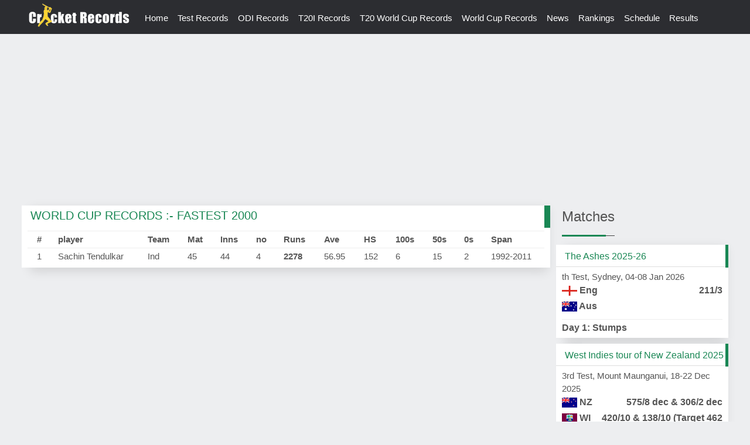

--- FILE ---
content_type: text/html; charset=UTF-8
request_url: https://cricket-records.com/pages/wc_records/fastest_2000.php
body_size: 4776
content:
<!DOCTYPE html>
<html lang="en">
<head>
<meta charset="UTF-8">
<meta http-equiv="X-UA-Compatible" content="IE=edge">
<meta name="viewport" content="width=device-width, initial-scale=1.0">
<meta name="description" content="Cricket Records, Test Records, ODI Records, World cup records, T20I Records, T20 World cup records, ICC Rankings, Cricket scores, Match Results, Schedules">
<meta name="keywords" content="">
<title>World cup records :- Fastest 2000</title>
<link rel="canonical" href="https://cricket-records.com/pages/wc_records/fastest_2000.php">
<link href="../../bootstrap/css/bootstrap.min.css" rel="stylesheet">
<link href="../../css/links-3.css" rel="stylesheet">
<link rel="stylesheet" href="https://cdnjs.cloudflare.com/ajax/libs/font-awesome/4.7.0/css/font-awesome.min.css">
<script async src="https://pagead2.googlesyndication.com/pagead/js/adsbygoogle.js?client=ca-pub-6705713405396362"
     crossorigin="anonymous"></script>
</head>
<body>
<header>
	<nav class="navbar navbar-expand-lg bg-dark1 navbar-dark navbar-me">
			<div class="container-fluid width95">
				<a class="navbar-brand" href="../../index.php">
					<img src="../../images/logo.png" alt="cricket records logo" title="" width="140" height="79">
				</a>
				<button class="navbar-toggler" type="button" data-toggle="collapse" data-target="#collapsibleNavbar" aria-controls="collapsibleNavbar" aria-expanded="false" aria-label="Toggle navigation">
					<span class="navbar-toggler-icon"></span>
				</button><!-- Navbar links -->
				<div class="collapse navbar-collapse" id="collapsibleNavbar">
					<ul class="navbar-nav">
						<li class="nav-item"><a class="nav-link" href="../../index.php">Home</a></li>
						<li class="nav-item"><a class="nav-link" href="../test-records.php">Test Records</a></li>
						<li class="nav-item"><a class="nav-link" href="../one-day-internationals-records.php">ODI Records</a></li>
						<li class="nav-item"><a class="nav-link" href="../twenty20-internationals-records.php">T20I Records</a></li>
						<li class="nav-item"><a class="nav-link" href="../twenty20-world-cup-records.php">T20 World Cup Records</a></li>
						<li class="nav-item"><a class="nav-link" href="../world-cup-records.php">World Cup Records</a></li>
						<li class="nav-item"><a class="nav-link" href="../news.php">News</a></li>
						<li class="nav-item"><a class="nav-link" href="../rankings.php">Rankings</a></li>
						<li class="nav-item"><a class="nav-link" href="../schedule.php">Schedule</a></li>
						<li class="nav-item"><a class="nav-link" href="../results.php">Results</a></li>
					</ul>
				</div>
			</div>
		</nav>
</header>
<div class="container-fluid width95">
	<div class="text-center mt-2"><!--google_ad_section_start -->
	<script async src="https://pagead2.googlesyndication.com/pagead/js/adsbygoogle.js?client=ca-pub-6705713405396362"
		crossorigin="anonymous"></script>
	<!-- horizontal 2024 -->
	<ins class="adsbygoogle"
		style="display:block"
		data-ad-client="ca-pub-6705713405396362"
		data-ad-slot="5012974015"
		data-ad-format="auto"
		data-full-width-responsive="true"></ins>
	<script>
		(adsbygoogle = window.adsbygoogle || []).push({});
	</script>
	</div>
</div><div class="container-fluid width95">
	<div class="row">
		<div class="col-12 col-sm-12 col-md-12 col-lg-8 col-xl-9">
			<div class="row">
				<div class="col-12 col-sm-12 col-md-12 col-lg-12 col-xl-12">
					<div class="shadowpages">
					<div class="widget-title">
						<header>
							<h1>World Cup Records :- Fastest 2000</h1>
						</header>
					</div>
					<div class="widget">
								
							<table class="table table-bordered">
									<thead>
										<tr>
											<th>#</th>
											<th>player</th>
											<th>Team</th>
											<th>Mat</th>
											<th class="d-xs-none">Inns</th>
											<th class="d-xs-none">no</th>
											<th>Runs</th>
											<th class="d-xs-none">Ave</th>
											<th class="d-xs-none">HS</th>
											<th class="d-xs-none">100s</th>
											<th class="d-xs-none">50s</th>
											<th class="d-xs-none dsm-none dmd-none">0s</th>
											<th class="d-xs-none dsm-none dmd-none">Span</th>
										</tr>
									</thead>
								<tbody>
						
																<tr class="">
										<td>1</td>
										<td>Sachin Tendulkar</td>
										<td>Ind</td>
										<td>45</td>
										<td class="d-xs-none">44</td>
										<td class="d-xs-none">4</td>
										<td><b>2278</b></td>
										<td class="d-xs-none">56.95</td>
										<td class="d-xs-none">152</td>
										<td class="d-xs-none">6</td>
										<td class="d-xs-none">15</td>
										<td class="d-xs-none dsm-none dmd-none">2</td>
										<td class="d-xs-none dsm-none dmd-none">1992-2011</td>
								</tr>
															</tbody>
  						</table>	
					</div>
					 </div>
				</div>
				<!--<div class="col-12 col-sm-12 col-md-12 col-lg-12 col-xl-12">
					<div class="widget">
						<h2></h2>
					</div>
				</div>-->
			</div>
			</div>
			<div class="col-12 col-sm-12 col-md-12 col-lg-4 col-xl-3">
				
<div>

	<div class="row">
		<div class="col-md-12">
			<!--<h1 class="clear-titleh1">Matches</h1>-->
			<header>
				<div class="clear-titleh1">
					<h2>Matches</h2>
				</div>
			</header>
		</div>
	</div>
	<!--first-->
	<div class="row">	
			<div class="col-12 col-sm-6 col-md-6 col-lg-12 col-xl-12">
			<div class="shadowpages">
				<div class="widget-title widget-title-sub">
					<header>
						<div class="titles">
							<h2>The Ashes 2025-26 </h2>
						</div>
					</header>
				</div>
				<div class="widget">
					<div class="d-flex flex-column">
						  <div><p>th Test, Sydney, 04-08 Jan 2026</p></div>
					</div>
					<div class="d-flex flex-row">
						<div class="scoresbig"> <!--temas A-->
							<img src="../home_flag/Eng.png" alt="Eng" class="flagimg" width="26" height="17">
							Eng 
						</div>
						<div class="scoresbig ml-auto teams_scores pr05">	
							<span class="(NULL)">
								211/3							<span class="innA"> & /</span>
							<span class="testover">(<span class="dhoball_A">.</span> ov)</span></span>
						</div><!--end temas A-->
					</div>
					<div class="d-flex flex-row teampp05"><!--temas B-->
						<div class="scoresbig">
							<img src="../home_flag/Aus.png" alt="Aus" class="flagimg" width="26" height="17">
							Aus<span class="cricket_none_b"> 
						</div>
						<div class="scoresbig ml-auto teams_scores pp05">	
							<span class="cricket_none_b">/								<span class="innB"> & /</span>
								<span class="testover"> (<span class="dhoball_B">.</span>  ov)</span><span class="tnone"> (Target </span></p>
							</span>
						</div>
					</div>
					<div class="titlesscores d-flex flex-column">
						<div class="scorescolor">
							Day 1: Stumps						</div>
					</div>
				</div>
			</div>
		</div>
		<!--end-->
			</div>
	<!--end--->
	<div class="row">	
			<div class="col-12 col-sm-6 col-md-6 col-lg-12 col-xl-12">
			<div class="shadowpages">
				<div class="widget-title widget-title-sub">
					<header>
						<div class="titles">
							<h2>West Indies tour of New Zealand 2025 </h2>
						</div>
					</header>
				</div>
				<div class="widget ">
					<div class="d-flex flex-column">
					  <div><p>3rd Test, Mount Maunganui, 18-22 Dec 2025</p></div>
					</div>
					<div class="d-flex flex-row">
					 <!--temas A------>
					<div class="scoresbig">
						<img src="../home_flag/NZ.png" alt="NZ" class="flagimg" width="26" height="17">
						NZ 
					</div>
						<div class="scoresbig ml-auto teams_scores pr05">	
							<span class="(NULL)">
								575/8 dec							<span class=""> & 306/2 dec</span>
							<span class="testover">(<span class="dhoball_A">.</span> ov)</span></p></span>
						</div>
					 <!--end temas A------>
					</div>
					<div class="d-flex flex-row teampp05">
						<!--temas B------>
						<!--temas B------>
						<div class="scoresbig">
						<img src="../home_flag/WI.png" alt="WI" class="flagimg" width="26" height="17">
						WI<span class="(NULL)"> 
						</div>
						<div class="scoresbig ml-auto teams_scores pp05">	
							<span class="(NULL)">
								420/10							<span class=""> & 138/10</span>
										<span class="testover"> (<span class="dhoball_B">.</span>  ov)</span><span class="(NULL)"> (Target 462</span></p>
							</span>
						</div>
					</div>
					<div class="titlesscores d-flex flex-column">
					  <div class="scorescolor">
						New Zealand won by 323 runs</div>
					</div>
				</div>
			</div>
		</div>
		<!--end-->
				<div class="col-12 col-sm-6 col-md-6 col-lg-12 col-xl-12">
			<div class="shadowpages">
				<div class="widget-title widget-title-sub">
					<header>
						<div class="titles">
							<h2>South Africa tour of India 2025 </h2>
						</div>
					</header>
				</div>
				<div class="widget ">
					<div class="d-flex flex-column">
					  <div><p>5th T20I (N), Ahmedabad, 19 Dec 2025</p></div>
					</div>
					<div class="d-flex flex-row">
					 <!--temas A------>
					<div class="scoresbig">
						<img src="../home_flag/Ind.png" alt="Ind" class="flagimg" width="26" height="17">
						Ind 
					</div>
						<div class="scoresbig ml-auto teams_scores pr05">	
							<span class="(NULL)">
								231/5							<span class="innA"> & /</span>
							<span class="">(20<span class="dhoball_A">.</span> ov)</span></p></span>
						</div>
					 <!--end temas A------>
					</div>
					<div class="d-flex flex-row teampp05">
						<!--temas B------>
						<!--temas B------>
						<div class="scoresbig">
						<img src="../home_flag/SA.png" alt="SA" class="flagimg" width="26" height="17">
						SA<span class="(NULL)"> 
						</div>
						<div class="scoresbig ml-auto teams_scores pp05">	
							<span class="(NULL)">
								201/8							<span class="innB"> & /</span>
										<span class=""> (20<span class="dhoball_B">.</span>  ov)</span><span class="tnone"> (Target </span></p>
							</span>
						</div>
					</div>
					<div class="titlesscores d-flex flex-column">
					  <div class="scorescolor">
						India won by 30 runs</div>
					</div>
				</div>
			</div>
		</div>
		<!--end-->
				<div class="col-12 col-sm-6 col-md-6 col-lg-12 col-xl-12">
			<div class="shadowpages">
				<div class="widget-title widget-title-sub">
					<header>
						<div class="titles">
							<h2>South Africa tour of India 2025 </h2>
						</div>
					</header>
				</div>
				<div class="widget ">
					<div class="d-flex flex-column">
					  <div><p>4th T20I (N), Lucknow, 17 Dec 2025</p></div>
					</div>
					<div class="d-flex flex-row">
					 <!--temas A------>
					<div class="scoresbig">
						<img src="../home_flag/Ind.png" alt="Ind" class="flagimg" width="26" height="17">
						Ind 
					</div>
						<div class="scoresbig ml-auto teams_scores pr05">	
							<span class="cricket_none_a">
								/							<span class="innA"> & /</span>
							<span class="">(<span class="dhoball_A">.</span> ov)</span></p></span>
						</div>
					 <!--end temas A------>
					</div>
					<div class="d-flex flex-row teampp05">
						<!--temas B------>
						<!--temas B------>
						<div class="scoresbig">
						<img src="../home_flag/SA.png" alt="SA" class="flagimg" width="26" height="17">
						SA<span class="cricket_none_b"> 
						</div>
						<div class="scoresbig ml-auto teams_scores pp05">	
							<span class="cricket_none_b">
								/							<span class="innB"> & /</span>
										<span class=""> (<span class="dhoball_B">.</span>  ov)</span><span class="tnone"> (Target </span></p>
							</span>
						</div>
					</div>
					<div class="titlesscores d-flex flex-column">
					  <div class="scorescolor">
						Match abandoned without a ball bowled</div>
					</div>
				</div>
			</div>
		</div>
		<!--end-->
				<div class="col-12 col-sm-6 col-md-6 col-lg-12 col-xl-12">
			<div class="shadowpages">
				<div class="widget-title widget-title-sub">
					<header>
						<div class="titles">
							<h2>South Africa tour of India 2025 </h2>
						</div>
					</header>
				</div>
				<div class="widget ">
					<div class="d-flex flex-column">
					  <div><p>3rd T20I (N), Dharamsala, 14 Dec 2025</p></div>
					</div>
					<div class="d-flex flex-row">
					 <!--temas A------>
					<div class="scoresbig">
						<img src="../home_flag/SA.png" alt="SA" class="flagimg" width="26" height="17">
						SA 
					</div>
						<div class="scoresbig ml-auto teams_scores pr05">	
							<span class="(NULL)">
								117/10							<span class="innA"> & /</span>
							<span class="">(20<span class="dhoball_A">.</span> ov)</span></p></span>
						</div>
					 <!--end temas A------>
					</div>
					<div class="d-flex flex-row teampp05">
						<!--temas B------>
						<!--temas B------>
						<div class="scoresbig">
						<img src="../home_flag/Ind.png" alt="Ind" class="flagimg" width="26" height="17">
						Ind<span class="(NULL)"> 
						</div>
						<div class="scoresbig ml-auto teams_scores pp05">	
							<span class="(NULL)">
								120/3							<span class="innB"> & /</span>
										<span class=""> (15<span class="(NULL)">.5</span>  ov)</span><span class="tnone"> (Target </span></p>
							</span>
						</div>
					</div>
					<div class="titlesscores d-flex flex-column">
					  <div class="scorescolor">
						India won by 7 wickets</div>
					</div>
				</div>
			</div>
		</div>
		<!--end-->
			</div>
	<div class="row">
			<div class="col-md-12">
				<div class="text-center mt-2">
				<script async src="https://pagead2.googlesyndication.com/pagead/js/adsbygoogle.js?client=ca-pub-6705713405396362"
     crossorigin="anonymous"></script>
<!-- Vertical 2024 -->
<ins class="adsbygoogle"
     style="display:block"
     data-ad-client="ca-pub-6705713405396362"
     data-ad-slot="6182414015"
     data-ad-format="auto"
     data-full-width-responsive="true"></ins>
<script>
     (adsbygoogle = window.adsbygoogle || []).push({});
</script>

				</div>
			</div>
		</div>
</div>


			</div>	
	</div>
</div><!--end of container-->
	<!-- Footer -->
	<!-- Footer -->
<section id="footer">
    <div class="container-fluid width95">
        <div class="row">
            <div class="col-12 col-sm-12 col-md-12 col-lg-12 col-xl-12 mt-2 mt-sm-2">
                <div class="text-footer">Quick links</div>
            </div>
        </div>
        <div class="row text-xs-center text-sm-left text-md-left">
            <div class="col-6 col-sm-6 col-md-3 col-lg-3 col-xl-3">
                <ul class="list-unstyled quick-links">
                    <li><a href="../test_records.php"><i class="fa fa-angle-double-right"></i>Test Records</a></li>
                    <li><a href="../odi_records.php"><i class="fa fa-angle-double-right"></i>ODI Records</a></li>
                    <li><a href="../t20i_records.php"><i class="fa fa-angle-double-right"></i>T20I Records</a></li>
                </ul>
            </div>
            <div class="col-6 col-sm-6 col-md-3 col-lg-3 col-xl-3">
                <ul class="list-unstyled quick-links">
                    <li><a href="../world_cup_records.php"><i class="fa fa-angle-double-right"></i>World Cup Records</a>
                    </li>
                    <li><a href="../t20wc_records.php"><i class="fa fa-angle-double-right"></i>T20 World Cup Records</a>
                    </li>
                </ul>
            </div>
            <div class="col-6 col-sm-6 col-md-3 col-lg-3 col-xl-3">
                <ul class="list-unstyled quick-links">
                    <li><a href="../advertise.php"><i class="fa fa-angle-double-right"></i>Advertise with us</a></li>
                    <li><a href="../disclaimer.php"><i class="fa fa-angle-double-right"></i>Disclaimer</a></li>
                    <li><a href="../privacy_policy.php"><i class="fa fa-angle-double-right"></i>Privacy Policy</a></li>
                </ul>
            </div>
            <div class="col-6 col-sm-6 col-md-3 col-lg-3 col-xl-3">
                <ul class="list-unstyled quick-links">
                    <li><a href="../sitemap.php"><i class="fa fa-angle-double-right"></i>Sitemap</a></li>
                    <li><a href="../feedback.php"><i class="fa fa-angle-double-right"></i>Feedback</a></li>
                    <li><a href="../contact_us.php"><i class="fa fa-angle-double-right"></i>Contact Us</a></li>
                </ul>
            </div>
        </div>
        <div class="row">
            <div class="col-12 col-sm-12 col-md-12 col-lg-12 col-xl-12 mt-2 mt-sm-2 text-center text-white-50">
                <div class="text-center Copyrightext">
                    <small>Copyright © 2003-2025 Cricket-Records.com. All Rights Reserved. Designed & Developed by
                        Deodutta Mahajan</small>
                </div>
            </div>
            </hr>
        </div>
    </div>
</section> <!-- ./Footer -->	<!-- ./Footer -->
	<script src="../../js/jquery.min.js"></script>
	<script src="../../bootstrap/js/bootstrap.min.js"></script>
	<script type="text/javascript">
		$(window).scroll(function() {
		if($(this).scrollTop()>5) {
			$( ".navbar-me" ).addClass("fixed-me");
		} else {
			$( ".navbar-me" ).removeClass("fixed-me");
		}
	});
	</script> 
	</body>
</html>

--- FILE ---
content_type: text/html; charset=utf-8
request_url: https://www.google.com/recaptcha/api2/aframe
body_size: 268
content:
<!DOCTYPE HTML><html><head><meta http-equiv="content-type" content="text/html; charset=UTF-8"></head><body><script nonce="JU41E3ZTH4WaHu4WAvDXng">/** Anti-fraud and anti-abuse applications only. See google.com/recaptcha */ try{var clients={'sodar':'https://pagead2.googlesyndication.com/pagead/sodar?'};window.addEventListener("message",function(a){try{if(a.source===window.parent){var b=JSON.parse(a.data);var c=clients[b['id']];if(c){var d=document.createElement('img');d.src=c+b['params']+'&rc='+(localStorage.getItem("rc::a")?sessionStorage.getItem("rc::b"):"");window.document.body.appendChild(d);sessionStorage.setItem("rc::e",parseInt(sessionStorage.getItem("rc::e")||0)+1);localStorage.setItem("rc::h",'1768692281816');}}}catch(b){}});window.parent.postMessage("_grecaptcha_ready", "*");}catch(b){}</script></body></html>

--- FILE ---
content_type: text/css
request_url: https://cricket-records.com/css/links-3.css
body_size: 4940
content:
@import url(https://fonts.googleapis.com/css2?family=PT+Sans&family=Roboto:wght@100&display=swap);@import url(https://cdnjs.cloudflare.com/ajax/libs/font-awesome/4.7.0/css/font-awesome.min.css);@import url(https://cricket-records.com/css/mobile.css);@import url(https://cricket-records.com/css/fixed.css);@import url(https://cricket-records.com/css/animate.min.css);@font-face{font-family:FontAwesome;src:url(font-awesome/fonts/fontawesome-webfont.woff2?v=4.7.0) format('woff2'),url(font-awesome/fontsfontawesome-webfont.woff?v=4.7.0) format('woff');font-display:swap}.fa{font-family:FontAwesome}body{font-size:.95em;-webkit-font-smoothing:antialiased;-moz-osx-font-smoothing:grayscale;-ms-overflow-style:scrollbar;background:#edeef0;color:#555;position:relative;margin:0;padding:0;min-height:100%;font-family:Arial,sans-serif}html[xmlns] .clearfix{display:block}* html .clearfix{height:1%}p{margin:0}hr{margin-top:10px;margin-bottom:10px;border:0;border-top:1px solid #eee}h4{font-weight:400;font-size:18px}h2{font-size:24px}h1,h2,h3,h4,h5,h6{font-weight:100%}.width95{width:95%;margin:0 auto}.container_white{background:#fff}.container_bg{background:#ddd}.mtopless01{margin-top:-.1em}.mtopless02{margin-top:-.2em}.mtopless03{margin-top:-.3em}.mtopless04{margin-top:-.4em}.mtopless05{margin-top:-.5em}.mtopless06{margin-top:-.6em}.mtopless07{margin-top:-.7em}.mtopless08{margin-top:-.8em}.mtopless09{margin-top:-.9em}.mtopless10{margin-top:-1em}.mtopless20{margin-top:-2em}.mtopless30{margin-top:-3em}.mtopless40{margin-top:-4em}.mtopless50{margin-top:-5em}.mtop01{margin-top:.1em}.mtop02{margin-top:.2em}.mtop03{margin-top:.3em}.mtop04{margin-top:.4em}.mtop05{margin-top:.5em}.mtop10{margin-top:1em}.mtop15{margin-top:1.5em}.mtop20{margin-top:2em}.mtop25{margin-top:2.5em}.mtop30{margin-top:3em}.mb01{margin-bottom:.1em}.mb02{margin-bottom:.2em}.mb03{margin-bottom:.3em}.mb04{margin-bottom:.4em}.mb05{margin-bottom:.5em}.mb06{margin-bottom:.6em}.mb10{margin-bottom:1em}.mb15{margin-bottom:1.5em}.mb20{margin-bottom:2em}.mb25{margin-bottom:2.5em}.mb30{margin-bottom:3em}.margin{margin-left:10px;margin-right:10px}.mleftright{margin-left:0;margin-right:0}.mrightleft{margin-right:-15px;margin-left:-15px}.pleft5{padding-left:5px}.pright5{padding-right:5px}.pleft01{padding-left:.1em}.pleft02{padding-left:.2em}.pleft03{padding-left:.3em}.pleft04{padding-left:.4em}.pleft05{padding-left:.5em}.ptop01{padding-top:.1em}.ptop02{padding-top:.2em}.ptop03{padding-top:.3em}.ptop04{padding-top:.4em}.ptop05{padding-top:.5em}.ptop1{padding-top:.75em}.pb1{padding-bottom:.75em}.myCircle{padding:5px}.paddingleftright{padding-left:5px;padding-right:5px}.clearfix:after{content:".";display:block;clear:both;visibility:hidden;line-height:0;height:0}.clearfix{display:inline-block}.clear,.divider{clear:both}.no-display{display:none!important}.nowrap,.nobr{white-space:nowrap!important}.no-border{border:0!important}.no-padding{padding:0!important}.no-margin{margin:0 auto!important}.v-top{vertical-align:top}.v-middle{vertical-align:middle}.v-bottom{vertical-align:bottom}.a-left{text-align:left}.a-center{text-align:center}.a-right{text-align:right}.fleft{float:left}.fright{float:right}.auto-width{width:auto}.border{border:1px solid #ddd}.navbar-inverse{background-color:#0059b3;border-color:#0059b3;font-weight:bold}.navbar-dark .navbar-nav .nav-link{color:#fff}.navbar-inverse .navbar-nav>li>a{color:#fff}.navbar-inverse .navbar-brand{color:#fff}.navbar-inverse .navbar-nav>li>a:focus,.navbar-inverse .navbar-nav>li>a:hover{color:#fff;background-color:transparent}.navbar-brand{padding:0;margin-top:-.5em}.navbar-brand>img{height:40px;padding:0;width:176px}.navbar-inverse .navbar-toggle{border:0}.navbar-inverse .navbar-toggle:focus,.navbar-inverse .navbar-toggle:hover{background:0}.navbar-toggle{position:relative;float:right;padding:0;margin-top:10px;margin-right:5px;margin-bottom:8px;background-color:transparent;background-image:none;border:0 solid transparent;border-radius:0}.navbar{border-radius:0}.navbar{position:relative;min-height:50px!important;margin-bottom:0;border:0 solid transparent}.header_div{height:90px;min-height:100%}.header_menudiv{height:50px;min-height:100%}.widget-title{padding:5px 0 5px 10px}.widget-title{padding:0;background:#fff;border-radius:0;margin:5px -10px -5px -10px}.widget-titlet{border:0 solid #ddd}.widget-title header{background-color:#fff}.widget-title header h2,.widget-title header h1,.widget-title header span{font-weight:500;color:#198754;border-bottom:0 solid #eee;font-size:20px;line-height:1.2em;text-transform:uppercase;font-style:normal;padding-left:15px;padding-top:0}.widget-title header{border-left:0 solid #198754;border-right:10px solid #198754;padding-top:5px;padding-bottom:1px}.topwidget{margin-bottom:10px;padding:5px 10px;border-radius:0;margin:5px -10px;background-color:#fff}.widget{margin-bottom:10px;padding:5px 10px;background:#fff;border-radius:0;margin:5px -10px}.widget{border:0 solid #ddd}.widget header{background-color:#fff}.widget header h2{font-weight:500;color:#198754;border-bottom:0 solid #eee;font-size:18px;line-height:1.2em;text-transform:uppercase;font-style:normal}.widget header h2{border-left:5px solid #198754;border-right:5px solid #198754}.widget header h4{font-weight:500;color:#d0021b;border-bottom:0 solid #eee;font-size:18px;line-height:1.2em;margin-bottom:5px;text-transform:uppercase;font-style:normal}.widget .fw-semi-bold{font-weight:400;color:#198754}.widgetbg{margin-bottom:30px;padding:5px 10px;border-radius:0;margin:5px -10px}.widget-img{margin-bottom:0;padding:5px 10px;background:#fff;border-radius:0;margin:5px -10px -5px -10px}.marginleft{margin-left:10px}.marginright{margin-right:10px}.no-marginright{margin:0 -15px 0 -15px!important}.no-marginleft{margin:0 -15px 0 -15px!important}.no-marginconter{margin:0!important}section{padding:10px 0}section .section-title{text-align:center;color:#2c2d31;margin-bottom:50px;text-transform:uppercase}#footer{background:#2c2d31!important}#footer .text-footer{padding-left:10px;border-left:3px solid #fff;padding-bottom:0;margin-bottom:20px;color:#fff;text-align:left}#footer a{color:#fff;text-decoration:none!important;background-color:transparent;-webkit-text-decoration-skip:objects;font-size:10px}#footer ul.social li{padding:3px 0}#footer ul.social li a i{margin-right:5px;font-size:25px;-webkit-transition:.5s all ease;-moz-transition:.5s all ease;transition:.5s all ease}#footer ul.social li:hover a i{font-size:30px;margin-top:-10px}#footer ul.social li a,#footer ul.quick-links li a{color:#fff}#footer ul.social li a:hover{color:#eee}#footer ul.quick-links li{padding:3px 0;-webkit-transition:.5s all ease;-moz-transition:.5s all ease;transition:.5s all ease}#footer ul.quick-links li:hover{padding:3px 0;margin-left:5px;font-weight:700}#footer ul.quick-links li a i{margin-right:5px}#footer ul.quick-links li:hover a i{font-weight:700}.widget h2{font-weight:500;color:#03a9f4;border-bottom:0 solid #eee;font-size:18px;line-height:1.5em;text-transform:uppercase;font-style:normal;padding:.3em 0}.widget-2 h2{font-weight:500;color:#555;border-bottom:0 solid #eee;font-size:18px;line-height:1.5em;text-transform:uppercase;font-style:normal;padding:.3em 0}.bg-dark1{background-color:#2c2d31!important}.play{color:#198754!important;font-weight:600}.upd{background-color:#2c2d31;color:#fff}.table{margin-bottom:0!important}.table td,.table th{padding:.2rem .5rem .2rem .99rem;vertical-align:top;border-top:.5px solid #eee!important}.table{border:0 solid #eee}.table-bordered td,.table-bordered th{border:0 solid #dee2e6}.table thead th{vertical-align:bottom;border-bottom:0 solid #dee2e6!important}.table-bordered thead td,.table-bordered thead th{border-bottom-width:0!important}.info-player ul{padding:0;list-style:none}.info-player ul li{border-top:1px solid #dedede;padding:8px 20px}.info-player ul li strong{font-size:.8rem;font-weight:600}.info-player ul li span{float:right}.panel-box .row{margin:0}.info-panel{padding:5px 20px 10px 20px}.titles{border-bottom:#ddd 1px solid;margin-bottom:0;border-radius:5px 5px 0 0}.top-panel{padding:15px 0 15px 0}.top-panel h1{font-size:28px}.news-meta{margin:0;padding:0;list-style:none}.data-info{margin:-1px 0 0 0;display:block;font-size:.85rem;color:#687478}.headings h3,.headings h2,.headings h1{color:#198754;display:block;display:-webkit-box;font-size:12px;font-weight:800;text-transform:uppercase;-webkit-box-orient:vertical;padding-top:5px}.bgtransparent{background:transparent!important}.shadow{box-shadow:0 4px 20px 0 rgba(0,0,0,.2),0 6px 20px 0 rgba(0,0,0,.19)}.shadowpages{box-shadow:5px 6px 18px rgba(10,10,11,.12)}.scorescolor{border-top:1px solid #eee;font-size:16px;padding-top:2px;font-weight:600}.scoresbig{font-size:16px!important;font-weight:bold}.topm{margin-top:.5em}.widget-title-sub header h2{font-weight:500;color:#198754!important;border-bottom:0 solid #eee;font-size:16px!important;line-height:1.2em;text-transform:none!important;font-style:normal;padding-left:15px;padding-top:5px}.widget-title-sub header{border-left:0 solid #198754;border-right:5px solid #198754;padding-top:5px;padding-bottom:1px}.wtitlesub header h3{font-weight:500;color:#198754!important;border-bottom:0 solid #eee;font-size:16px!important;line-height:1.2em;text-transform:none!important;font-style:normal;padding-left:15px;padding-top:5px}.wtitlesub header{border-left:0 solid #198754;border-right:5px solid #198754;padding-top:5px;padding-bottom:1px}.pp05{padding-bottom:0}.teampp05{margin-top:3px;padding-bottom:10px}.row-flex,.row-flex>div[class=col-]{display:-webkit-box;display:-moz-box;display:-ms-flexbox;display:-webkit-flex;display:flex;flex:1 1 auto;background:red}.row-flex-wrap{align-content:flex-start;flex:0}.clear-titleh1{position:relative;border-bottom:1px solid #444;margin-bottom:10px;padding-bottom:10px;display:inline-block;margin-top:10px;font-size:1.75rem}.clear-titleh1:after{content:'';position:absolute;bottom:-2px;height:3px;width:75px;left:0}.clear-titleh1:after{background:#198754!important;background-color:#198754!important}.clear-title{position:relative;border-bottom:1px solid #444;margin-bottom:10px;padding-bottom:10px;display:inline-block;margin-top:10px}.clear-title:after{content:'';position:absolute;bottom:-2px;height:3px;width:75px;left:0}.clear-title:after{background:#198754!important;background-color:#198754!important}.Copyrightext small{color:#fff!important}.newsp{margin-top:.5em!important}.cricket_none{display:none}.cricket_none_a{display:none}.cricket_none_b{display:none}.testover{display:none}.testhidden{display:none}.innA{display:none}.innB{display:none}.tnone{display:none}.dhoball_B{display:none}.dhoball_A{display:none}.dnone_records{display:none}.rightbox{width:350px!important;height:350px!important;background-color:#036!important;text-align:center}.bge{background-color:red}.titlesbox{border-bottom:#ddd 0 solid!important}.pages_header,.series_name{font-size:16px;color:#198754;border-bottom:.5px solid #eee;padding-bottom:5px}.Teams_B_css{padding-top:2px;padding-bottom:7px}.widgetpages-img{margin-bottom:0!important;padding:5px 10px!important;margin:0 -10px -5px -10px!important}.news-panel{padding:5px 20px 10px 0!important}.widgetnews h2{font-weight:500;border-bottom:0 solid #eee;font-size:18px;line-height:1.5em;text-transform:uppercase;font-style:normal;padding:.3em 0}.block{height:140px}.topblock{height:87px}.topcenterblock{height:141px}.top_pics{margin-top:-.3em}.dnews_photo{display:none}a{color:#555;text-decoration:none;background-color:transparent;-webkit-text-decoration-skip:objects}a:hover{color:#198754;text-decoration:underline}.topdata-info{margin:0;display:block;font-size:.85rem;color:#999}.navbar-dark .navbar-toggler{color:#fff!important;border-color:#2c2d31}@media(max-width:575.98px){.d-xs-none{display:none!important}body{overflow-x:hidden;font-style:normal;font-weight:400;font-size:.8em}.block{height:100%}.table td,.table th{padding:.2rem .5rem .2rem .5rem;vertical-align:top;border-top:1px solid #dee2e6}.scoresbig{font-size:14px!important;font-weight:bold}.widget-title-sub header h2{font-weight:600;color:#198754!important;border-bottom:0 solid #eee;font-size:14px!important;line-height:1.2em;text-transform:none!important;font-style:normal;padding-left:15px;padding-top:5px}.teampp05{margin-top:2px;padding-bottom:10px}.scorescolor{border-top:1px solid #eee;font-size:13px;padding-top:2px;font-weight:600}h3.clear-title{font-size:1.25rem}.widget-title header h2{font-size:18px;padding-top:10px;padding-bottom:5px}.widget-title{padding:0;background:#fff;border-radius:0;margin:5px -10px -15px -10px}.navbar-header{float:none}.top-panel h1{font-size:20px}.topcenterblock{height:100%}.topblock{height:100%}.top-panel{padding:10px 0 0 0}.navbar-dark .navbar-toggler{color:#fff;border-color:#2c2d31!important}button:focus{outline:1px dotted;outline:0 auto-webkit-focus-ring-color}}@media(min-width:576px) and (max-width:767.98px){.d-xs-none{display:none!important}.block{height:100%}body{overflow-x:hidden;font-style:normal;font-weight:400;font-size:.8em}.table td,.table th{padding:.2rem .5rem .2rem .5rem;vertical-align:top;border-top:1px solid #dee2e6}.scoresbig{font-size:14px!important;font-weight:bold}.widget-title-sub header h2{font-weight:600;color:#198754!important;border-bottom:0 solid #eee;font-size:14px!important;line-height:1.2em;text-transform:none!important;font-style:normal;padding-left:15px;padding-top:5px}.wtitle-sub header h3{font-weight:600;color:#198754!important;border-bottom:0 solid #eee;font-size:14px!important;line-height:1.2em;text-transform:none!important;font-style:normal;padding-left:15px;padding-top:5px}.teampp05{margin-top:2px;padding-bottom:10px}.scorescolor{border-top:1px solid #eee;font-size:12px;padding-top:2px;font-weight:600}h3.clear-title{font-size:1.25rem}.widget-title header h2{font-size:18px;padding-top:10px;padding-bottom:5px}.widget-title{padding:0;background:#fff;border-radius:0;margin:5px -10px -15px -10px}#footer h5{padding-left:0;border-left:transparent;padding-bottom:0;margin-bottom:10px}.topcenterblock{height:100%}.topblock{height:100%}.top-panel h1{font-size:20px}.navbar-dark .navbar-toggler{color:#fff;border-color:transparent}}@media(min-width:768px) and (max-width:991.98px){body{overflow-x:hidden;font-style:normal;font-weight:400;font-size:.8em}.scorescolor{font-size:14px!important;padding-top:2px;font-weight:600}.navbar-me{padding:10px 0 0 0;top:0;border:0;border-radius:0}.block{height:170px}.topcenterblock{height:100%}.topblock{height:100%}}.adm{margin-top:4.5em}.Matches_scores p{font-size:14px}.badge-info{color:#fff;background-color:#024cbb!important}.red{color:#dc3545!important;margin-left:5px}.text-center{text-align:center}.Spantext{color:#198754;display:block;display:-webkit-box;font-size:12px;font-weight:800;text-transform:uppercase;-webkit-box-orient:vertical;padding-top:5px;margin-bottom:.5rem;line-height:1.2}@media(max-width:320px){.custom-img{width:100%;height:auto}}@media(min-width:321px) and (max-width:1200px){.custom-img{width:50%;height:auto}}.list-unstyled{padding-left:0;list-style:none}

--- FILE ---
content_type: text/css
request_url: https://cricket-records.com/css/mobile.css
body_size: 601
content:
@media (max-width:575.98px){.d-xs-none{display:none!important}body{overflow-x:hidden;font-style:normal;font-weight:400;font-size:.8em}.block,.topblock,.topcenterblock{height:100%}.table td,.table th{padding:.2rem .5rem;vertical-align:top;border-top:1px solid #dee2e6}.scoresbig{font-size:14px!important;font-weight:700}.widget-title-sub header h2{font-weight:600;color:#1ab394!important;border-bottom:0 solid #eee;font-size:14px!important;line-height:1.2em;text-transform:none!important;font-style:normal;padding-left:15px;padding-top:5px}.teampp05{margin-top:2px;padding-bottom:10px}.scorescolor{border-top:1px solid #eee;font-size:13px;padding-top:2px;font-weight:600}h3.clear-title{font-size:1.25rem}.widget-title header h2{font-size:18px;padding-top:10px;padding-bottom:5px}.widget-title{padding:0;background:#fff;border-radius:0;margin:5px -10px -15px}.navbar-header{float:none}.top-panel h1{font-size:20px}.top-panel{padding:10px 0 0}.navbar-dark .navbar-toggler{color:#fff;border-color:#2c2d31!important}button:focus{outline:dotted 1px;outline:-webkit-focus-ring-color auto 0}.adm{margin-top:0}}@media (min-width:576px) and (max-width:767.98px){.d-xs-none{display:none!important}.block,.topblock,.topcenterblock{height:100%}body{overflow-x:hidden;font-style:normal;font-weight:400;font-size:.8em}.table td,.table th{padding:.2rem .5rem;vertical-align:top;border-top:1px solid #dee2e6}.scoresbig{font-size:14px!important;font-weight:700}.widget-title-sub header h2{font-weight:600;color:#1ab394!important;border-bottom:0 solid #eee;font-size:14px!important;line-height:1.2em;text-transform:none!important;font-style:normal;padding-left:15px;padding-top:5px}.teampp05{margin-top:2px;padding-bottom:10px}.scorescolor{border-top:1px solid #eee;font-size:12px;padding-top:2px;font-weight:600}h3.clear-title{font-size:1.25rem}.widget-title header h2{font-size:18px;padding-top:10px;padding-bottom:5px}.widget-title{padding:0;background:#fff;border-radius:0;margin:5px -10px -15px}#footer h5{padding-left:0;border-left:transparent;padding-bottom:0;margin-bottom:10px}.top-panel h1{font-size:20px}.navbar-dark .navbar-toggler{color:#fff;border-color:transparent}.adm{margin-top:0}}@media (min-width:768px) and (max-width:991.98px){body{overflow-x:hidden;font-style:normal;font-weight:400;font-size:.8em}.scorescolor{font-size:14px!important;padding-top:2px;font-weight:600}.navbar-me{padding:10px 0 0;top:0;border:0;border-radius:0}.block{height:170px}.topblock,.topcenterblock{height:100%}}@media (min-width:992px) and (max-width:1199.98px){.navbar-expand-lg .navbar-nav .nav-link{padding-right:.2rem;padding-left:.2rem}.dmd-none{display:none!important}.navbar-me{padding:10px 0 0!important;top:0;border:0;border-radius:0}.topcenterblock{height:155px}.topblock{height:119px}.topblockpro{height:78px}}

--- FILE ---
content_type: text/css
request_url: https://cricket-records.com/css/fixed.css
body_size: -15
content:
.fixed-me{transition:1s;background-color:#2c2d31!important;adding:0px!important;margin-bottom:10px;position:fixed;top:0;z-index:888;width:100%;border-bottom:0 solid #fff!important;color:#fff}.navbar-me{transition:1s;padding:12px 0 8px!important;top:0;border:0;border-radius:0}